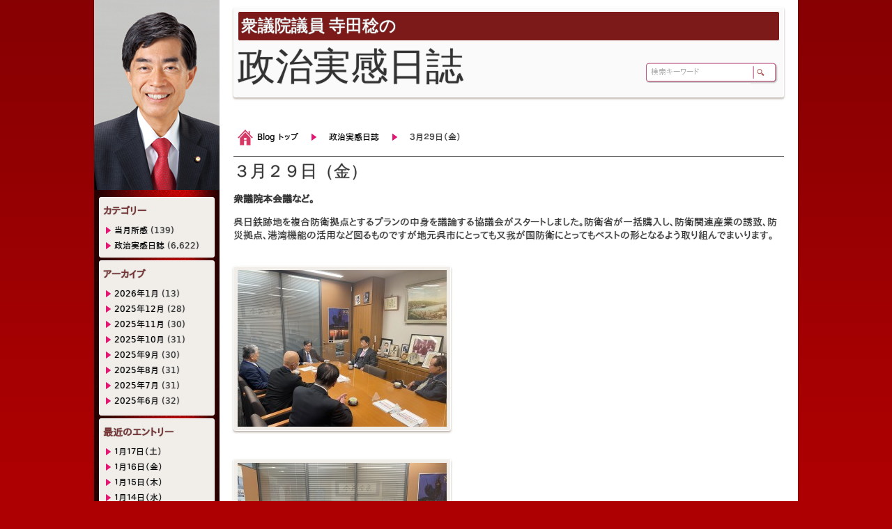

--- FILE ---
content_type: text/html; charset=UTF-8
request_url: https://blog.teradaminoru.com/2024/03/29/21704/
body_size: 60499
content:
<?xml version="1.0" encoding="UTF-8" ?>
<!DOCTYPE html PUBLIC "-//W3C//DTD XHTML 1.0 Strict//EN" "http://www.w3.org/TR/xhtml1/DTD/xhtml1-strict.dtd">
<html xmlns="http://www.w3.org/1999/xhtml" xmlns:fb="http://ogp.me/ns/fb#" xmlns:fb="http://www.facebook.com/2008/fbml" lang="jp" class="webkit safari  win">
<head>

<meta charset="UTF-8">
<meta http-equiv="content-type" content="text/html; charset=utf-8">

<!-- ▼ IE レンダリング指定 ▼ -->
<meta http-equiv="X-UA-Compatible" content="IE=edge, chrome=1">
<meta http-equiv="X-UA-Compatible" content="IE=8 ; IE=9">
<!-- ▲ IE レンダリング指定 ▲ -->

<!-- ▼ 記事概要 ▼ -->
<meta name="description" content="ブログ:blog.teradaminoru.com, 記事:『３月２９日（金）』" />
<meta name="keywords" content="寺田稔,てらだみのる,政治,日誌,ブログ,terada,minoru,politics,diary,blog">
<meta name="classification" content="Japanese,政治,ブログ">
<meta name="rating" content="general">
<meta name="robots" content="index,follow" />
<!-- ▲ 記事概要 ▲ -->

<!-- ▼ 発信者情報と検索設定 ▼ -->
<meta name="robots" content="index,follow">
<meta name="author" content="Terada Minoru">
<meta name="tel" scheme="0823-24-2358">
<meta name="code" scheme="081">
<!-- ▲ 発信者情報と検索設定 ▲ -->

<!-- ▼ for スマートフォン / タブレット ▼ -->
<meta name="viewport" content="width=device-width">
<meta name="format-detection" content="telephone=no">
<!-- ▲ for スマートフォン / タブレット ▲ -->

<!-- ▼ モバイルサイト ▼ -->
<!-- <link rel="alternate" media="handheld" href="https://blog.teradaminoru.com/xmlrpc.php/fp/" /> --><!-- フィーチャーフォンサイト -->
<!-- <link rel="alternate" media="only screen and (max-width: 640px)" href="https://blog.teradaminoru.com/xmlrpc.php/sp/" /> --><!-- スマフォサイト -->
<!-- ▲ モバイルサイト ▲ -->

<!-- ▼ faviocn / Icon ▼ -->
<!-- for iPod Touch 4G, iPhone 4 (Retina size) (PNG 114x114) -->
<link rel="apple-touch-icon" sizes="114x114" href="https://blog.teradaminoru.com/wp-content/themes/teradaminoru/images/favicon114.png">
<!-- for iPad 1 (PNG 72x72)-->
<link rel="apple-touch-icon" sizes="72x72" href="https://blog.teradaminoru.com/wp-content/themes/teradaminoru/images/favicon72.png">
<!-- for iPod Touch 3G, iPhone 3G and Android(PNG 57x57) -->
<link rel="apple-touch-icon" sizes="57x57" href="https://blog.teradaminoru.com/wp-content/themes/teradaminoru/images/favicon57.png">
<!-- for Nokia (PNG 16x16) -->
<link rel="shortcut icon" type="image/png" href="https://blog.teradaminoru.com/wp-content/themes/teradaminoru/images/favicon16.png">
<!-- for Windows (ICO 16x16) -->
<link rel="icon" type="image/png" href="https://blog.teradaminoru.com/wp-content/themes/teradaminoru/images/favicon16.png">
<link rel="shortcut icon" type="image/x-icon" href="https://blog.teradaminoru.com/wp-content/themes/teradaminoru/images/favicon.ico">
<!-- ▲ faviocn / Icon ▲ -->

<!-- ▼ サイト構造 ▼ -->
<link rel="index" title="衆議院議員 寺田稔の政治実感日誌" href="https://blog.teradaminoru.com">
<link rel="appendix" title="衆議院議員 寺田稔の政治実感日誌" href="https://blog.teradaminoru.com/blog/">
<link rel="bookmark" title="リンク" href="https://blog.teradaminoru.com">
<link rel="pingback" href="https://blog.teradaminoru.com/xmlrpc.php">
<!-- ▲ サイト構造 ▲ -->

<!-- ▼ for ページングしているページ ▼ -->
<!-- <link rel="start" title="○○一覧" href="https://blog.teradaminoru.com/newslist/" /> --><!-- 一覧ページ -->
<!-- <link rel="next" title="次の記事のタイトル" href="https://blog.teradaminoru.com/news/nsid20120915_03/" /> --><!-- 次のページ -->
<!-- <link rel="prev" title="前の記事のタイトル" href="https://blog.teradaminoru.com/news/nsid20120915_01/" /> --><!-- 前のページ -->
<!-- ▲ for ページングしているページ ▲ -->

<!-- ▼ for Facebook ▼ -->
<meta property="og:title" content="３月２９日（金） | ">
<meta property="og:type" content="website">
<meta property="og:url" content="https://blog.teradaminoru.com/2024/03/29/21704/">
<meta property="og:description" content="寺田稔のブログ">
<meta property="og:site_name" content="衆議院議員 寺田稔の政治実感日誌">
<meta property="fb:app_id" content="513526858694371">
<meta property="og:image" content="https://blog.teradaminoru.com/wp-content/uploads/2024/03/328cb67d52875be4824df35a60a76ddd-300x225.jpeg">
<!-- ▲ for Facebook ▲ -->

<!--[if lt IE 9]>
<script src="https://blog.teradaminoru.com/wp-content/themes/teradaminoru/js/html5.js" type="text/javascript"></script>
<script src="https://blog.teradaminoru.com/wp-content/themes/teradaminoru/js/css3-mediaqueries.js" type="text/javascript"></script>
<![endif]-->

<!-- ▼ スタイルシート ▼ -->
<link href="https://blog.teradaminoru.com/wp-content/themes/teradaminoru/style.css" rel="stylesheet" type="text/css" charset="utf-8" />
<link href="https://blog.teradaminoru.com/wp-content/themes/teradaminoru/css/base.css" rel="stylesheet" type="text/css" charset="utf-8" />
<link href="https://blog.teradaminoru.com/wp-content/themes/teradaminoru/css/layout.css" rel="stylesheet" type="text/css" charset="utf-8" />
<link href="https://blog.teradaminoru.com/wp-content/themes/teradaminoru/css/sidebar.css" rel="stylesheet" type="text/css" charset="utf-8" />
<link href="https://blog.teradaminoru.com/wp-content/themes/teradaminoru/css/mailform.css" rel="stylesheet" type="text/css" charset="utf-8" />
<link href="https://blog.teradaminoru.com/wp-content/themes/teradaminoru/css/table.css" rel="stylesheet" type="text/css" charset="utf-8" />
<!-- ▲ スタイルシート ▲ -->

<!-- ▼ for Clearbox 3 ▼ -->
<script type="text/javascript">var CB_ScriptDir="https://blog.teradaminoru.com/wp-content/themes/teradaminoru/js/clearbox";</script>
<!-- ▲ for Clearbox 3 ▲ -->

<meta name='robots' content='max-image-preview:large' />
<link rel="alternate" type="application/rss+xml" title="政治実感日誌 &raquo; フィード" href="https://blog.teradaminoru.com/feed/" />
<link rel="alternate" type="application/rss+xml" title="政治実感日誌 &raquo; コメントフィード" href="https://blog.teradaminoru.com/comments/feed/" />
<link rel="alternate" type="application/rss+xml" title="政治実感日誌 &raquo; ３月２９日（金） のコメントのフィード" href="https://blog.teradaminoru.com/2024/03/29/21704/feed/" />
<script type="text/javascript">
/* <![CDATA[ */
window._wpemojiSettings = {"baseUrl":"https:\/\/s.w.org\/images\/core\/emoji\/15.0.3\/72x72\/","ext":".png","svgUrl":"https:\/\/s.w.org\/images\/core\/emoji\/15.0.3\/svg\/","svgExt":".svg","source":{"concatemoji":"https:\/\/blog.teradaminoru.com\/wp-includes\/js\/wp-emoji-release.min.js?ver=6.6.4"}};
/*! This file is auto-generated */
!function(i,n){var o,s,e;function c(e){try{var t={supportTests:e,timestamp:(new Date).valueOf()};sessionStorage.setItem(o,JSON.stringify(t))}catch(e){}}function p(e,t,n){e.clearRect(0,0,e.canvas.width,e.canvas.height),e.fillText(t,0,0);var t=new Uint32Array(e.getImageData(0,0,e.canvas.width,e.canvas.height).data),r=(e.clearRect(0,0,e.canvas.width,e.canvas.height),e.fillText(n,0,0),new Uint32Array(e.getImageData(0,0,e.canvas.width,e.canvas.height).data));return t.every(function(e,t){return e===r[t]})}function u(e,t,n){switch(t){case"flag":return n(e,"\ud83c\udff3\ufe0f\u200d\u26a7\ufe0f","\ud83c\udff3\ufe0f\u200b\u26a7\ufe0f")?!1:!n(e,"\ud83c\uddfa\ud83c\uddf3","\ud83c\uddfa\u200b\ud83c\uddf3")&&!n(e,"\ud83c\udff4\udb40\udc67\udb40\udc62\udb40\udc65\udb40\udc6e\udb40\udc67\udb40\udc7f","\ud83c\udff4\u200b\udb40\udc67\u200b\udb40\udc62\u200b\udb40\udc65\u200b\udb40\udc6e\u200b\udb40\udc67\u200b\udb40\udc7f");case"emoji":return!n(e,"\ud83d\udc26\u200d\u2b1b","\ud83d\udc26\u200b\u2b1b")}return!1}function f(e,t,n){var r="undefined"!=typeof WorkerGlobalScope&&self instanceof WorkerGlobalScope?new OffscreenCanvas(300,150):i.createElement("canvas"),a=r.getContext("2d",{willReadFrequently:!0}),o=(a.textBaseline="top",a.font="600 32px Arial",{});return e.forEach(function(e){o[e]=t(a,e,n)}),o}function t(e){var t=i.createElement("script");t.src=e,t.defer=!0,i.head.appendChild(t)}"undefined"!=typeof Promise&&(o="wpEmojiSettingsSupports",s=["flag","emoji"],n.supports={everything:!0,everythingExceptFlag:!0},e=new Promise(function(e){i.addEventListener("DOMContentLoaded",e,{once:!0})}),new Promise(function(t){var n=function(){try{var e=JSON.parse(sessionStorage.getItem(o));if("object"==typeof e&&"number"==typeof e.timestamp&&(new Date).valueOf()<e.timestamp+604800&&"object"==typeof e.supportTests)return e.supportTests}catch(e){}return null}();if(!n){if("undefined"!=typeof Worker&&"undefined"!=typeof OffscreenCanvas&&"undefined"!=typeof URL&&URL.createObjectURL&&"undefined"!=typeof Blob)try{var e="postMessage("+f.toString()+"("+[JSON.stringify(s),u.toString(),p.toString()].join(",")+"));",r=new Blob([e],{type:"text/javascript"}),a=new Worker(URL.createObjectURL(r),{name:"wpTestEmojiSupports"});return void(a.onmessage=function(e){c(n=e.data),a.terminate(),t(n)})}catch(e){}c(n=f(s,u,p))}t(n)}).then(function(e){for(var t in e)n.supports[t]=e[t],n.supports.everything=n.supports.everything&&n.supports[t],"flag"!==t&&(n.supports.everythingExceptFlag=n.supports.everythingExceptFlag&&n.supports[t]);n.supports.everythingExceptFlag=n.supports.everythingExceptFlag&&!n.supports.flag,n.DOMReady=!1,n.readyCallback=function(){n.DOMReady=!0}}).then(function(){return e}).then(function(){var e;n.supports.everything||(n.readyCallback(),(e=n.source||{}).concatemoji?t(e.concatemoji):e.wpemoji&&e.twemoji&&(t(e.twemoji),t(e.wpemoji)))}))}((window,document),window._wpemojiSettings);
/* ]]> */
</script>
	<style type="text/css">
	.wp-pagenavi{float:left !important; }
	</style>
  <style id='wp-emoji-styles-inline-css' type='text/css'>

	img.wp-smiley, img.emoji {
		display: inline !important;
		border: none !important;
		box-shadow: none !important;
		height: 1em !important;
		width: 1em !important;
		margin: 0 0.07em !important;
		vertical-align: -0.1em !important;
		background: none !important;
		padding: 0 !important;
	}
</style>
<link rel='stylesheet' id='wp-block-library-css' href='https://blog.teradaminoru.com/wp-includes/css/dist/block-library/style.min.css?ver=6.6.4' type='text/css' media='all' />
<style id='classic-theme-styles-inline-css' type='text/css'>
/*! This file is auto-generated */
.wp-block-button__link{color:#fff;background-color:#32373c;border-radius:9999px;box-shadow:none;text-decoration:none;padding:calc(.667em + 2px) calc(1.333em + 2px);font-size:1.125em}.wp-block-file__button{background:#32373c;color:#fff;text-decoration:none}
</style>
<style id='global-styles-inline-css' type='text/css'>
:root{--wp--preset--aspect-ratio--square: 1;--wp--preset--aspect-ratio--4-3: 4/3;--wp--preset--aspect-ratio--3-4: 3/4;--wp--preset--aspect-ratio--3-2: 3/2;--wp--preset--aspect-ratio--2-3: 2/3;--wp--preset--aspect-ratio--16-9: 16/9;--wp--preset--aspect-ratio--9-16: 9/16;--wp--preset--color--black: #000000;--wp--preset--color--cyan-bluish-gray: #abb8c3;--wp--preset--color--white: #ffffff;--wp--preset--color--pale-pink: #f78da7;--wp--preset--color--vivid-red: #cf2e2e;--wp--preset--color--luminous-vivid-orange: #ff6900;--wp--preset--color--luminous-vivid-amber: #fcb900;--wp--preset--color--light-green-cyan: #7bdcb5;--wp--preset--color--vivid-green-cyan: #00d084;--wp--preset--color--pale-cyan-blue: #8ed1fc;--wp--preset--color--vivid-cyan-blue: #0693e3;--wp--preset--color--vivid-purple: #9b51e0;--wp--preset--gradient--vivid-cyan-blue-to-vivid-purple: linear-gradient(135deg,rgba(6,147,227,1) 0%,rgb(155,81,224) 100%);--wp--preset--gradient--light-green-cyan-to-vivid-green-cyan: linear-gradient(135deg,rgb(122,220,180) 0%,rgb(0,208,130) 100%);--wp--preset--gradient--luminous-vivid-amber-to-luminous-vivid-orange: linear-gradient(135deg,rgba(252,185,0,1) 0%,rgba(255,105,0,1) 100%);--wp--preset--gradient--luminous-vivid-orange-to-vivid-red: linear-gradient(135deg,rgba(255,105,0,1) 0%,rgb(207,46,46) 100%);--wp--preset--gradient--very-light-gray-to-cyan-bluish-gray: linear-gradient(135deg,rgb(238,238,238) 0%,rgb(169,184,195) 100%);--wp--preset--gradient--cool-to-warm-spectrum: linear-gradient(135deg,rgb(74,234,220) 0%,rgb(151,120,209) 20%,rgb(207,42,186) 40%,rgb(238,44,130) 60%,rgb(251,105,98) 80%,rgb(254,248,76) 100%);--wp--preset--gradient--blush-light-purple: linear-gradient(135deg,rgb(255,206,236) 0%,rgb(152,150,240) 100%);--wp--preset--gradient--blush-bordeaux: linear-gradient(135deg,rgb(254,205,165) 0%,rgb(254,45,45) 50%,rgb(107,0,62) 100%);--wp--preset--gradient--luminous-dusk: linear-gradient(135deg,rgb(255,203,112) 0%,rgb(199,81,192) 50%,rgb(65,88,208) 100%);--wp--preset--gradient--pale-ocean: linear-gradient(135deg,rgb(255,245,203) 0%,rgb(182,227,212) 50%,rgb(51,167,181) 100%);--wp--preset--gradient--electric-grass: linear-gradient(135deg,rgb(202,248,128) 0%,rgb(113,206,126) 100%);--wp--preset--gradient--midnight: linear-gradient(135deg,rgb(2,3,129) 0%,rgb(40,116,252) 100%);--wp--preset--font-size--small: 13px;--wp--preset--font-size--medium: 20px;--wp--preset--font-size--large: 36px;--wp--preset--font-size--x-large: 42px;--wp--preset--spacing--20: 0.44rem;--wp--preset--spacing--30: 0.67rem;--wp--preset--spacing--40: 1rem;--wp--preset--spacing--50: 1.5rem;--wp--preset--spacing--60: 2.25rem;--wp--preset--spacing--70: 3.38rem;--wp--preset--spacing--80: 5.06rem;--wp--preset--shadow--natural: 6px 6px 9px rgba(0, 0, 0, 0.2);--wp--preset--shadow--deep: 12px 12px 50px rgba(0, 0, 0, 0.4);--wp--preset--shadow--sharp: 6px 6px 0px rgba(0, 0, 0, 0.2);--wp--preset--shadow--outlined: 6px 6px 0px -3px rgba(255, 255, 255, 1), 6px 6px rgba(0, 0, 0, 1);--wp--preset--shadow--crisp: 6px 6px 0px rgba(0, 0, 0, 1);}:where(.is-layout-flex){gap: 0.5em;}:where(.is-layout-grid){gap: 0.5em;}body .is-layout-flex{display: flex;}.is-layout-flex{flex-wrap: wrap;align-items: center;}.is-layout-flex > :is(*, div){margin: 0;}body .is-layout-grid{display: grid;}.is-layout-grid > :is(*, div){margin: 0;}:where(.wp-block-columns.is-layout-flex){gap: 2em;}:where(.wp-block-columns.is-layout-grid){gap: 2em;}:where(.wp-block-post-template.is-layout-flex){gap: 1.25em;}:where(.wp-block-post-template.is-layout-grid){gap: 1.25em;}.has-black-color{color: var(--wp--preset--color--black) !important;}.has-cyan-bluish-gray-color{color: var(--wp--preset--color--cyan-bluish-gray) !important;}.has-white-color{color: var(--wp--preset--color--white) !important;}.has-pale-pink-color{color: var(--wp--preset--color--pale-pink) !important;}.has-vivid-red-color{color: var(--wp--preset--color--vivid-red) !important;}.has-luminous-vivid-orange-color{color: var(--wp--preset--color--luminous-vivid-orange) !important;}.has-luminous-vivid-amber-color{color: var(--wp--preset--color--luminous-vivid-amber) !important;}.has-light-green-cyan-color{color: var(--wp--preset--color--light-green-cyan) !important;}.has-vivid-green-cyan-color{color: var(--wp--preset--color--vivid-green-cyan) !important;}.has-pale-cyan-blue-color{color: var(--wp--preset--color--pale-cyan-blue) !important;}.has-vivid-cyan-blue-color{color: var(--wp--preset--color--vivid-cyan-blue) !important;}.has-vivid-purple-color{color: var(--wp--preset--color--vivid-purple) !important;}.has-black-background-color{background-color: var(--wp--preset--color--black) !important;}.has-cyan-bluish-gray-background-color{background-color: var(--wp--preset--color--cyan-bluish-gray) !important;}.has-white-background-color{background-color: var(--wp--preset--color--white) !important;}.has-pale-pink-background-color{background-color: var(--wp--preset--color--pale-pink) !important;}.has-vivid-red-background-color{background-color: var(--wp--preset--color--vivid-red) !important;}.has-luminous-vivid-orange-background-color{background-color: var(--wp--preset--color--luminous-vivid-orange) !important;}.has-luminous-vivid-amber-background-color{background-color: var(--wp--preset--color--luminous-vivid-amber) !important;}.has-light-green-cyan-background-color{background-color: var(--wp--preset--color--light-green-cyan) !important;}.has-vivid-green-cyan-background-color{background-color: var(--wp--preset--color--vivid-green-cyan) !important;}.has-pale-cyan-blue-background-color{background-color: var(--wp--preset--color--pale-cyan-blue) !important;}.has-vivid-cyan-blue-background-color{background-color: var(--wp--preset--color--vivid-cyan-blue) !important;}.has-vivid-purple-background-color{background-color: var(--wp--preset--color--vivid-purple) !important;}.has-black-border-color{border-color: var(--wp--preset--color--black) !important;}.has-cyan-bluish-gray-border-color{border-color: var(--wp--preset--color--cyan-bluish-gray) !important;}.has-white-border-color{border-color: var(--wp--preset--color--white) !important;}.has-pale-pink-border-color{border-color: var(--wp--preset--color--pale-pink) !important;}.has-vivid-red-border-color{border-color: var(--wp--preset--color--vivid-red) !important;}.has-luminous-vivid-orange-border-color{border-color: var(--wp--preset--color--luminous-vivid-orange) !important;}.has-luminous-vivid-amber-border-color{border-color: var(--wp--preset--color--luminous-vivid-amber) !important;}.has-light-green-cyan-border-color{border-color: var(--wp--preset--color--light-green-cyan) !important;}.has-vivid-green-cyan-border-color{border-color: var(--wp--preset--color--vivid-green-cyan) !important;}.has-pale-cyan-blue-border-color{border-color: var(--wp--preset--color--pale-cyan-blue) !important;}.has-vivid-cyan-blue-border-color{border-color: var(--wp--preset--color--vivid-cyan-blue) !important;}.has-vivid-purple-border-color{border-color: var(--wp--preset--color--vivid-purple) !important;}.has-vivid-cyan-blue-to-vivid-purple-gradient-background{background: var(--wp--preset--gradient--vivid-cyan-blue-to-vivid-purple) !important;}.has-light-green-cyan-to-vivid-green-cyan-gradient-background{background: var(--wp--preset--gradient--light-green-cyan-to-vivid-green-cyan) !important;}.has-luminous-vivid-amber-to-luminous-vivid-orange-gradient-background{background: var(--wp--preset--gradient--luminous-vivid-amber-to-luminous-vivid-orange) !important;}.has-luminous-vivid-orange-to-vivid-red-gradient-background{background: var(--wp--preset--gradient--luminous-vivid-orange-to-vivid-red) !important;}.has-very-light-gray-to-cyan-bluish-gray-gradient-background{background: var(--wp--preset--gradient--very-light-gray-to-cyan-bluish-gray) !important;}.has-cool-to-warm-spectrum-gradient-background{background: var(--wp--preset--gradient--cool-to-warm-spectrum) !important;}.has-blush-light-purple-gradient-background{background: var(--wp--preset--gradient--blush-light-purple) !important;}.has-blush-bordeaux-gradient-background{background: var(--wp--preset--gradient--blush-bordeaux) !important;}.has-luminous-dusk-gradient-background{background: var(--wp--preset--gradient--luminous-dusk) !important;}.has-pale-ocean-gradient-background{background: var(--wp--preset--gradient--pale-ocean) !important;}.has-electric-grass-gradient-background{background: var(--wp--preset--gradient--electric-grass) !important;}.has-midnight-gradient-background{background: var(--wp--preset--gradient--midnight) !important;}.has-small-font-size{font-size: var(--wp--preset--font-size--small) !important;}.has-medium-font-size{font-size: var(--wp--preset--font-size--medium) !important;}.has-large-font-size{font-size: var(--wp--preset--font-size--large) !important;}.has-x-large-font-size{font-size: var(--wp--preset--font-size--x-large) !important;}
:where(.wp-block-post-template.is-layout-flex){gap: 1.25em;}:where(.wp-block-post-template.is-layout-grid){gap: 1.25em;}
:where(.wp-block-columns.is-layout-flex){gap: 2em;}:where(.wp-block-columns.is-layout-grid){gap: 2em;}
:root :where(.wp-block-pullquote){font-size: 1.5em;line-height: 1.6;}
</style>
<link rel='stylesheet' id='wp-pagenavi-style-css' href='https://blog.teradaminoru.com/wp-content/plugins/wp-pagenavi-style/css/css3_black.css?ver=1.0' type='text/css' media='all' />
<script type="text/javascript" src="https://blog.teradaminoru.com/wp-includes/js/jquery/jquery.min.js?ver=3.7.1" id="jquery-core-js"></script>
<script type="text/javascript" src="https://blog.teradaminoru.com/wp-includes/js/jquery/jquery-migrate.min.js?ver=3.4.1" id="jquery-migrate-js"></script>
<script type="text/javascript" src="https://blog.teradaminoru.com/wp-content/themes/teradaminoru/js/inputautoresize.js?ver=6.6.4" id="inputautoresize-js"></script>
<script type="text/javascript" src="https://blog.teradaminoru.com/wp-content/themes/teradaminoru/js/totop.js?ver=6.6.4" id="totop-js"></script>
<script type="text/javascript" src="https://blog.teradaminoru.com/wp-content/themes/teradaminoru/js/jquery.lettering-0.6.1.min.js?ver=6.6.4" id="lettering-js"></script>
<script type="text/javascript" src="https://blog.teradaminoru.com/wp-content/themes/teradaminoru/js/jquery.lettering.animate.js?ver=6.6.4" id="lettering-animate-js"></script>
<script type="text/javascript" src="https://blog.teradaminoru.com/wp-content/themes/teradaminoru/js/jquery.lettering.animate.compressed.js?ver=6.6.4" id="lettering-animate-compressed-js"></script>
<script type="text/javascript" src="https://blog.teradaminoru.com/wp-content/themes/teradaminoru/js/targetblank.js?ver=6.6.4" id="targetblank-js"></script>
<script type="text/javascript" src="https://blog.teradaminoru.com/wp-content/themes/teradaminoru/js/jquery.easing.1.3.js?ver=6.6.4" id="easing-js"></script>
<script type="text/javascript" src="https://blog.teradaminoru.com/wp-content/themes/teradaminoru/js/clearbox.js?ver=6.6.4" id="clearbox-js"></script>
<link rel="https://api.w.org/" href="https://blog.teradaminoru.com/wp-json/" /><link rel="alternate" title="JSON" type="application/json" href="https://blog.teradaminoru.com/wp-json/wp/v2/posts/21704" /><link rel="EditURI" type="application/rsd+xml" title="RSD" href="https://blog.teradaminoru.com/xmlrpc.php?rsd" />
<link rel="canonical" href="https://blog.teradaminoru.com/2024/03/29/21704/" />
<link rel='shortlink' href='https://blog.teradaminoru.com/?p=21704' />
<link rel="alternate" title="oEmbed (JSON)" type="application/json+oembed" href="https://blog.teradaminoru.com/wp-json/oembed/1.0/embed?url=https%3A%2F%2Fblog.teradaminoru.com%2F2024%2F03%2F29%2F21704%2F" />
<link rel="alternate" title="oEmbed (XML)" type="text/xml+oembed" href="https://blog.teradaminoru.com/wp-json/oembed/1.0/embed?url=https%3A%2F%2Fblog.teradaminoru.com%2F2024%2F03%2F29%2F21704%2F&#038;format=xml" />
<script type="text/javascript">
	window._se_plugin_version = '8.1.9';
</script>
	<style type="text/css">
	 .wp-pagenavi
	{
		font-size:12px !important;
	}
	</style>
	
<!-- ▼ スクリプト(IE6 透明 PNG 表示用) ▼ -->
<!--[if IE 6]>
<script src="https://blog.teradaminoru.com/wp-content/themes/teradaminoru/js/DD_belatedPNG_0.0.8a-min.js" type="text/javascript" charset="utf-8"></script>
<script>
DD_belatedPNG.fix('.alphapng', '.cat-item', '.nivo-prevNav', '.nivo-nextNav', '.previouspostslink', '.nextpostslink', '.marker');
</script>
<![endif]-->
<!-- ▲ スクリプト(IE6 透明 PNG 表示用) ▲ -->

<!-- ▼ Tracking Code for Google Analytics (Web サイトアクセス解析用) ▼ -->
<script type="text/javascript">
/*
  var _gaq = _gaq || [];
  _gaq.push(['_setAccount', 'UA-36327308-1']);
  _gaq.push(['_trackPageview']);

  (function() {
    var ga = document.createElement('script'); ga.type = 'text/javascript'; ga.async = true;
    ga.src = ('https:' == document.location.protocol ? 'https://ssl' : 'http://www') + '.google-analytics.com/ga.js';
    var s = document.getElementsByTagName('script')[0]; s.parentNode.insertBefore(ga, s);
  })();
*/
</script>
<!-- ▲ Tracking Code for Google Analytics (Web サイトアクセス解析用) ▲ -->

<title>ブログ -  『３月２９日（金）』 | 衆議院議員 寺田稔の政治実感日誌</title>
</head>

<body>
<!-- ▼ for Facebook ▼ -->
<div id="fb-root"></div>
<script>(function(d, s, id) {
  var js, fjs = d.getElementsByTagName(s)[0];
  if (d.getElementById(id)) return;
  js = d.createElement(s); js.id = id;
  js.src = "//connect.facebook.net/ja_JP/all.js#xfbml=1&appId=513526858694371";
  fjs.parentNode.insertBefore(js, fjs);
}(document, 'script', 'facebook-jssdk'));</script>
<!-- ▲ for Facebook ▲ -->

	<div class="container clearfix">
		<div class="siteContent clearfix">
			<div class="showcase" style="margin-bottom:40px;">
				<div class="box_black2 mincho" style="margin-bottom:0px;font-size:24px;">衆議院議員 寺田稔の</div>
				<div class="mincho" style="font-size:54px;">政治実感日誌</div>
			</div>
			<div id="search-box">
				<!-- ▼ 検索ボックス ▼ -->
				<form method="get" action="https://blog.teradaminoru.com">
					<div class="search-box-button alphapng"><input class="alphapng" type="image" name="submit" src="https://blog.teradaminoru.com/wp-content/themes/teradaminoru/images/searchbutton02.png" alt="検索" value="検索" style="margin:0px; padding:0px;"></div>
					<div class="search-box-text alphapng"><input class="searchbox" name="s" type="text" value="検索キーワード" style="color: rgb(170, 170, 170); width: 140px;"></div>
				</form>
				<!-- ▲ 検索ボックス ▲ -->
			</div>
	<!-- ▼ パンくずリスト ▼ -->
	<div id="bread-crumbs">
		<div class="alphapng center1010 clearfix">
	<ul>
<li class="link_home alphapng"><a href="https://blog.teradaminoru.com">Blog トップ</a></li>
<li class="link_right alphapng"><a href="https://blog.teradaminoru.com/category/political_diary/">政治実感日誌</a></li>
<li class="link_right alphapng">３月２９日（金）</li>
</ul>
		</div>
	</div>
	<!-- ▲ パンくずリスト ▲ -->
						<div class="fullContent">
				<div class="title_jp mincho">３月２９日（金）</div>
				<div class="blog_entry_single alphapng clearfix">
					
<p><strong>衆議院本会議など。</strong></p>
<p>呉日鉄跡地を複合防衛拠点とするプランの中身を議論する協議会がスタートしました。防衛省が一括購入し、防衛関連産業の誘致、防災拠点、港湾機能の活用など図るものですが地元呉市にとっても又我が国防衛にとってもベストの形となるよう取り組んでまいります。</p>
<p><a href="https://blog.teradaminoru.com/wp-content/uploads/2024/03/328cb67d52875be4824df35a60a76ddd.jpeg" title="３月２９日（金） - [1/2]" rel="clearbox[Gallery=３月２９日（金）]"><img fetchpriority="high" decoding="async" class="alignnone size-medium wp-image-21705" src="https://blog.teradaminoru.com/wp-content/uploads/2024/03/328cb67d52875be4824df35a60a76ddd-300x225.jpeg" alt="３月２９日（金） - [1/2]" width="300" height="225" title="３月２９日（金） - [1/2]" srcset="https://blog.teradaminoru.com/wp-content/uploads/2024/03/328cb67d52875be4824df35a60a76ddd-300x225.jpeg 300w, https://blog.teradaminoru.com/wp-content/uploads/2024/03/328cb67d52875be4824df35a60a76ddd-1024x768.jpeg 1024w, https://blog.teradaminoru.com/wp-content/uploads/2024/03/328cb67d52875be4824df35a60a76ddd.jpeg 1280w" sizes="(max-width: 300px) 100vw, 300px" /></a> <a href="https://blog.teradaminoru.com/wp-content/uploads/2024/03/c74ce909262138cc77f25be1333019d4.jpeg" title="３月２９日（金） - [2/2]" rel="clearbox[Gallery=３月２９日（金）]"><img decoding="async" class="alignnone size-medium wp-image-21706" src="https://blog.teradaminoru.com/wp-content/uploads/2024/03/c74ce909262138cc77f25be1333019d4-300x225.jpeg" alt="３月２９日（金） - [2/2]" width="300" height="225" title="３月２９日（金） - [2/2]" srcset="https://blog.teradaminoru.com/wp-content/uploads/2024/03/c74ce909262138cc77f25be1333019d4-300x225.jpeg 300w, https://blog.teradaminoru.com/wp-content/uploads/2024/03/c74ce909262138cc77f25be1333019d4-1024x768.jpeg 1024w, https://blog.teradaminoru.com/wp-content/uploads/2024/03/c74ce909262138cc77f25be1333019d4.jpeg 1280w" sizes="(max-width: 300px) 100vw, 300px" /></a></p>
				</div>
				<div class="blog_meta alphapng clearfix">
					<ul>
<li class="ei_user alphapng"><a href="https://blog.teradaminoru.com/author/tmadmin/" title="衆議院議員 寺田稔 の投稿を全て表示">衆議院議員 寺田稔</a></li>
<li class="ei_time alphapng"><a href="https://blog.teradaminoru.com/2024/" title="2024年 の投稿を全て表示">2024年</a><a href="https://blog.teradaminoru.com/2024/03/" title="2024年03月 の投稿を全て表示">03月</a><a href="https://blog.teradaminoru.com/2024/03/29/" title="2024年03月29日 の投稿を全て表示">29日</a></li>
<li class="ei_cate alphapng"><a href="https://blog.teradaminoru.com/category/political_diary/" rel="category tag">政治実感日誌</a></li>
					</ul>
				</div>
			</div>

			<div class="tools clearfix" style="z-index:101;">
				<div class="social">
					<div class="tweet-button">
						<a href="https://twitter.com/share" class="twitter-share-button" data-lang="ja">ツイート</a>
						<script>!function(d,s,id){var js,fjs=d.getElementsByTagName(s)[0];if(!d.getElementById(id)){js=d.createElement(s);js.id=id;js.src="//platform.twitter.com/widgets.js";fjs.parentNode.insertBefore(js,fjs);}}(document,"script","twitter-wjs");</script>
					</div>
					<div class="facebook-like">
						<div class="fb-like" data-href="https://blog.teradaminoru.com/2024/03/29/21704/" data-send="false" data-layout="button_count" data-width="110" data-show-faces="false"></div>
					</div>
					<!--
					<div class="gogle-plusone">
						<div class="g-plusone" data-size="medium" data-href="https://blog.teradaminoru.com/2024/03/29/21704/"></div>
					</diV>
					-->
				</div>
			</div>

			<div class="article_entry_info alphapng clearfix">
				<!-- ▼ page ナビ ▼ -->
				<ul class="pagenavi">
					<li class="frgotop alphapng toTop"><a title="このページの先頭へ" href="#page">このページの先頭へ</a></li>
				</ul>
				<!-- ▲ page ナビ ▲ -->

				<!-- ▼ page ナビ ▼ -->
				<ul class="pagenavi">
									<li class="flgoleft alphapng"><a href="https://blog.teradaminoru.com/2024/03/28/21701/" rel="prev">３月２８日（木）</a></li>
													<li class="frgoright alphapng"><a href="https://blog.teradaminoru.com/2024/03/30/21708/" rel="next">３月３０日（土）</a></li>
								</ul>
				<!-- ▲ page ナビ ▲ -->
			</div>

					</div>

<!-- ▼ サイドバーブロック ▼ -->
<div id="sidebarContents" class="clearfix">
	<!-- ▼ サイトID ▼ -->
	<h3 id="sidebar_header01" style="margin-bottom:10px;"><a href="https://blog.teradaminoru.com/"><img src="https://blog.teradaminoru.com/wp-content/themes/teradaminoru/images/sidebar_header01.jpg" alt="site id" /></a></h3>
	<!-- ▲ サイトID ▲ -->
	<!-- ▼ ブログカテゴリー ▼ -->
	<div class="blog_menu alphapng">
		<h2 class="blog_menu_head alphapng">カテゴリー</h2>
		<div class="blog_menu_body alphapng">
			<div class="blog_menu_list01" style="height: auto; max-height: 180px; overflow: auto;">
				<ul class="blog_menu_list clearfix">
						<li class="cat-item cat-item-2"><a href="https://blog.teradaminoru.com/category/monthly_impression/">当月所感</a> (139)
</li>
	<li class="cat-item cat-item-1"><a href="https://blog.teradaminoru.com/category/political_diary/">政治実感日誌</a> (6,622)
</li>
				</ul>
			</div>
		</div>
	</div>
	<!-- ▲ ブログカテゴリー ▲ -->
	<!-- ▼ ブログアーカイブ ▼ -->
	<div class="blog_menu alphapng">
		<h2 class="blog_menu_head alphapng">アーカイブ</h2>
		<div class="blog_menu_body alphapng">
			<div class="blog_menu_list01" style="height: auto; max-height: 180px; overflow: auto;">
				<ul class="blog_menu_list clearfix">
						<li class="alphapng"><a href='https://blog.teradaminoru.com/2026/01/'>2026年1月</a>&nbsp;(13)</li>
	<li class="alphapng"><a href='https://blog.teradaminoru.com/2025/12/'>2025年12月</a>&nbsp;(28)</li>
	<li class="alphapng"><a href='https://blog.teradaminoru.com/2025/11/'>2025年11月</a>&nbsp;(30)</li>
	<li class="alphapng"><a href='https://blog.teradaminoru.com/2025/10/'>2025年10月</a>&nbsp;(31)</li>
	<li class="alphapng"><a href='https://blog.teradaminoru.com/2025/09/'>2025年9月</a>&nbsp;(30)</li>
	<li class="alphapng"><a href='https://blog.teradaminoru.com/2025/08/'>2025年8月</a>&nbsp;(31)</li>
	<li class="alphapng"><a href='https://blog.teradaminoru.com/2025/07/'>2025年7月</a>&nbsp;(31)</li>
	<li class="alphapng"><a href='https://blog.teradaminoru.com/2025/06/'>2025年6月</a>&nbsp;(32)</li>
	<li class="alphapng"><a href='https://blog.teradaminoru.com/2025/05/'>2025年5月</a>&nbsp;(25)</li>
	<li class="alphapng"><a href='https://blog.teradaminoru.com/2025/04/'>2025年4月</a>&nbsp;(28)</li>
	<li class="alphapng"><a href='https://blog.teradaminoru.com/2025/03/'>2025年3月</a>&nbsp;(31)</li>
	<li class="alphapng"><a href='https://blog.teradaminoru.com/2025/02/'>2025年2月</a>&nbsp;(28)</li>
	<li class="alphapng"><a href='https://blog.teradaminoru.com/2025/01/'>2025年1月</a>&nbsp;(26)</li>
	<li class="alphapng"><a href='https://blog.teradaminoru.com/2024/12/'>2024年12月</a>&nbsp;(27)</li>
	<li class="alphapng"><a href='https://blog.teradaminoru.com/2024/11/'>2024年11月</a>&nbsp;(30)</li>
	<li class="alphapng"><a href='https://blog.teradaminoru.com/2024/10/'>2024年10月</a>&nbsp;(30)</li>
	<li class="alphapng"><a href='https://blog.teradaminoru.com/2024/09/'>2024年9月</a>&nbsp;(30)</li>
	<li class="alphapng"><a href='https://blog.teradaminoru.com/2024/08/'>2024年8月</a>&nbsp;(27)</li>
	<li class="alphapng"><a href='https://blog.teradaminoru.com/2024/07/'>2024年7月</a>&nbsp;(31)</li>
	<li class="alphapng"><a href='https://blog.teradaminoru.com/2024/06/'>2024年6月</a>&nbsp;(30)</li>
	<li class="alphapng"><a href='https://blog.teradaminoru.com/2024/05/'>2024年5月</a>&nbsp;(25)</li>
	<li class="alphapng"><a href='https://blog.teradaminoru.com/2024/04/'>2024年4月</a>&nbsp;(29)</li>
	<li class="alphapng"><a href='https://blog.teradaminoru.com/2024/03/'>2024年3月</a>&nbsp;(31)</li>
	<li class="alphapng"><a href='https://blog.teradaminoru.com/2024/02/'>2024年2月</a>&nbsp;(29)</li>
	<li class="alphapng"><a href='https://blog.teradaminoru.com/2024/01/'>2024年1月</a>&nbsp;(28)</li>
	<li class="alphapng"><a href='https://blog.teradaminoru.com/2023/12/'>2023年12月</a>&nbsp;(28)</li>
	<li class="alphapng"><a href='https://blog.teradaminoru.com/2023/11/'>2023年11月</a>&nbsp;(30)</li>
	<li class="alphapng"><a href='https://blog.teradaminoru.com/2023/10/'>2023年10月</a>&nbsp;(31)</li>
	<li class="alphapng"><a href='https://blog.teradaminoru.com/2023/09/'>2023年9月</a>&nbsp;(30)</li>
	<li class="alphapng"><a href='https://blog.teradaminoru.com/2023/08/'>2023年8月</a>&nbsp;(26)</li>
	<li class="alphapng"><a href='https://blog.teradaminoru.com/2023/07/'>2023年7月</a>&nbsp;(31)</li>
	<li class="alphapng"><a href='https://blog.teradaminoru.com/2023/06/'>2023年6月</a>&nbsp;(30)</li>
	<li class="alphapng"><a href='https://blog.teradaminoru.com/2023/05/'>2023年5月</a>&nbsp;(24)</li>
	<li class="alphapng"><a href='https://blog.teradaminoru.com/2023/04/'>2023年4月</a>&nbsp;(29)</li>
	<li class="alphapng"><a href='https://blog.teradaminoru.com/2023/03/'>2023年3月</a>&nbsp;(31)</li>
	<li class="alphapng"><a href='https://blog.teradaminoru.com/2023/02/'>2023年2月</a>&nbsp;(28)</li>
	<li class="alphapng"><a href='https://blog.teradaminoru.com/2023/01/'>2023年1月</a>&nbsp;(28)</li>
	<li class="alphapng"><a href='https://blog.teradaminoru.com/2022/12/'>2022年12月</a>&nbsp;(28)</li>
	<li class="alphapng"><a href='https://blog.teradaminoru.com/2022/11/'>2022年11月</a>&nbsp;(30)</li>
	<li class="alphapng"><a href='https://blog.teradaminoru.com/2022/10/'>2022年10月</a>&nbsp;(26)</li>
	<li class="alphapng"><a href='https://blog.teradaminoru.com/2022/09/'>2022年9月</a>&nbsp;(26)</li>
	<li class="alphapng"><a href='https://blog.teradaminoru.com/2022/08/'>2022年8月</a>&nbsp;(25)</li>
	<li class="alphapng"><a href='https://blog.teradaminoru.com/2022/07/'>2022年7月</a>&nbsp;(30)</li>
	<li class="alphapng"><a href='https://blog.teradaminoru.com/2022/06/'>2022年6月</a>&nbsp;(31)</li>
	<li class="alphapng"><a href='https://blog.teradaminoru.com/2022/05/'>2022年5月</a>&nbsp;(26)</li>
	<li class="alphapng"><a href='https://blog.teradaminoru.com/2022/04/'>2022年4月</a>&nbsp;(30)</li>
	<li class="alphapng"><a href='https://blog.teradaminoru.com/2022/03/'>2022年3月</a>&nbsp;(32)</li>
	<li class="alphapng"><a href='https://blog.teradaminoru.com/2022/02/'>2022年2月</a>&nbsp;(29)</li>
	<li class="alphapng"><a href='https://blog.teradaminoru.com/2022/01/'>2022年1月</a>&nbsp;(29)</li>
	<li class="alphapng"><a href='https://blog.teradaminoru.com/2021/12/'>2021年12月</a>&nbsp;(30)</li>
	<li class="alphapng"><a href='https://blog.teradaminoru.com/2021/11/'>2021年11月</a>&nbsp;(31)</li>
	<li class="alphapng"><a href='https://blog.teradaminoru.com/2021/10/'>2021年10月</a>&nbsp;(31)</li>
	<li class="alphapng"><a href='https://blog.teradaminoru.com/2021/09/'>2021年9月</a>&nbsp;(31)</li>
	<li class="alphapng"><a href='https://blog.teradaminoru.com/2021/08/'>2021年8月</a>&nbsp;(32)</li>
	<li class="alphapng"><a href='https://blog.teradaminoru.com/2021/07/'>2021年7月</a>&nbsp;(32)</li>
	<li class="alphapng"><a href='https://blog.teradaminoru.com/2021/06/'>2021年6月</a>&nbsp;(31)</li>
	<li class="alphapng"><a href='https://blog.teradaminoru.com/2021/05/'>2021年5月</a>&nbsp;(26)</li>
	<li class="alphapng"><a href='https://blog.teradaminoru.com/2021/04/'>2021年4月</a>&nbsp;(29)</li>
	<li class="alphapng"><a href='https://blog.teradaminoru.com/2021/03/'>2021年3月</a>&nbsp;(32)</li>
	<li class="alphapng"><a href='https://blog.teradaminoru.com/2021/02/'>2021年2月</a>&nbsp;(29)</li>
	<li class="alphapng"><a href='https://blog.teradaminoru.com/2021/01/'>2021年1月</a>&nbsp;(29)</li>
	<li class="alphapng"><a href='https://blog.teradaminoru.com/2020/12/'>2020年12月</a>&nbsp;(29)</li>
	<li class="alphapng"><a href='https://blog.teradaminoru.com/2020/11/'>2020年11月</a>&nbsp;(31)</li>
	<li class="alphapng"><a href='https://blog.teradaminoru.com/2020/10/'>2020年10月</a>&nbsp;(32)</li>
	<li class="alphapng"><a href='https://blog.teradaminoru.com/2020/09/'>2020年9月</a>&nbsp;(31)</li>
	<li class="alphapng"><a href='https://blog.teradaminoru.com/2020/08/'>2020年8月</a>&nbsp;(26)</li>
	<li class="alphapng"><a href='https://blog.teradaminoru.com/2020/07/'>2020年7月</a>&nbsp;(32)</li>
	<li class="alphapng"><a href='https://blog.teradaminoru.com/2020/06/'>2020年6月</a>&nbsp;(31)</li>
	<li class="alphapng"><a href='https://blog.teradaminoru.com/2020/05/'>2020年5月</a>&nbsp;(28)</li>
	<li class="alphapng"><a href='https://blog.teradaminoru.com/2020/04/'>2020年4月</a>&nbsp;(30)</li>
	<li class="alphapng"><a href='https://blog.teradaminoru.com/2020/03/'>2020年3月</a>&nbsp;(32)</li>
	<li class="alphapng"><a href='https://blog.teradaminoru.com/2020/02/'>2020年2月</a>&nbsp;(30)</li>
	<li class="alphapng"><a href='https://blog.teradaminoru.com/2020/01/'>2020年1月</a>&nbsp;(29)</li>
	<li class="alphapng"><a href='https://blog.teradaminoru.com/2019/12/'>2019年12月</a>&nbsp;(28)</li>
	<li class="alphapng"><a href='https://blog.teradaminoru.com/2019/11/'>2019年11月</a>&nbsp;(32)</li>
	<li class="alphapng"><a href='https://blog.teradaminoru.com/2019/10/'>2019年10月</a>&nbsp;(32)</li>
	<li class="alphapng"><a href='https://blog.teradaminoru.com/2019/09/'>2019年9月</a>&nbsp;(30)</li>
	<li class="alphapng"><a href='https://blog.teradaminoru.com/2019/08/'>2019年8月</a>&nbsp;(27)</li>
	<li class="alphapng"><a href='https://blog.teradaminoru.com/2019/07/'>2019年7月</a>&nbsp;(31)</li>
	<li class="alphapng"><a href='https://blog.teradaminoru.com/2019/06/'>2019年6月</a>&nbsp;(32)</li>
	<li class="alphapng"><a href='https://blog.teradaminoru.com/2019/05/'>2019年5月</a>&nbsp;(27)</li>
	<li class="alphapng"><a href='https://blog.teradaminoru.com/2019/04/'>2019年4月</a>&nbsp;(31)</li>
	<li class="alphapng"><a href='https://blog.teradaminoru.com/2019/03/'>2019年3月</a>&nbsp;(31)</li>
	<li class="alphapng"><a href='https://blog.teradaminoru.com/2019/02/'>2019年2月</a>&nbsp;(30)</li>
	<li class="alphapng"><a href='https://blog.teradaminoru.com/2019/01/'>2019年1月</a>&nbsp;(28)</li>
	<li class="alphapng"><a href='https://blog.teradaminoru.com/2018/12/'>2018年12月</a>&nbsp;(30)</li>
	<li class="alphapng"><a href='https://blog.teradaminoru.com/2018/11/'>2018年11月</a>&nbsp;(31)</li>
	<li class="alphapng"><a href='https://blog.teradaminoru.com/2018/10/'>2018年10月</a>&nbsp;(31)</li>
	<li class="alphapng"><a href='https://blog.teradaminoru.com/2018/09/'>2018年9月</a>&nbsp;(31)</li>
	<li class="alphapng"><a href='https://blog.teradaminoru.com/2018/08/'>2018年8月</a>&nbsp;(32)</li>
	<li class="alphapng"><a href='https://blog.teradaminoru.com/2018/07/'>2018年7月</a>&nbsp;(33)</li>
	<li class="alphapng"><a href='https://blog.teradaminoru.com/2018/06/'>2018年6月</a>&nbsp;(31)</li>
	<li class="alphapng"><a href='https://blog.teradaminoru.com/2018/05/'>2018年5月</a>&nbsp;(31)</li>
	<li class="alphapng"><a href='https://blog.teradaminoru.com/2018/04/'>2018年4月</a>&nbsp;(32)</li>
	<li class="alphapng"><a href='https://blog.teradaminoru.com/2018/03/'>2018年3月</a>&nbsp;(32)</li>
	<li class="alphapng"><a href='https://blog.teradaminoru.com/2018/02/'>2018年2月</a>&nbsp;(28)</li>
	<li class="alphapng"><a href='https://blog.teradaminoru.com/2018/01/'>2018年1月</a>&nbsp;(29)</li>
	<li class="alphapng"><a href='https://blog.teradaminoru.com/2017/12/'>2017年12月</a>&nbsp;(30)</li>
	<li class="alphapng"><a href='https://blog.teradaminoru.com/2017/11/'>2017年11月</a>&nbsp;(31)</li>
	<li class="alphapng"><a href='https://blog.teradaminoru.com/2017/10/'>2017年10月</a>&nbsp;(32)</li>
	<li class="alphapng"><a href='https://blog.teradaminoru.com/2017/09/'>2017年9月</a>&nbsp;(31)</li>
	<li class="alphapng"><a href='https://blog.teradaminoru.com/2017/08/'>2017年8月</a>&nbsp;(33)</li>
	<li class="alphapng"><a href='https://blog.teradaminoru.com/2017/07/'>2017年7月</a>&nbsp;(32)</li>
	<li class="alphapng"><a href='https://blog.teradaminoru.com/2017/06/'>2017年6月</a>&nbsp;(30)</li>
	<li class="alphapng"><a href='https://blog.teradaminoru.com/2017/05/'>2017年5月</a>&nbsp;(33)</li>
	<li class="alphapng"><a href='https://blog.teradaminoru.com/2017/04/'>2017年4月</a>&nbsp;(30)</li>
	<li class="alphapng"><a href='https://blog.teradaminoru.com/2017/03/'>2017年3月</a>&nbsp;(33)</li>
	<li class="alphapng"><a href='https://blog.teradaminoru.com/2017/02/'>2017年2月</a>&nbsp;(29)</li>
	<li class="alphapng"><a href='https://blog.teradaminoru.com/2017/01/'>2017年1月</a>&nbsp;(28)</li>
	<li class="alphapng"><a href='https://blog.teradaminoru.com/2016/12/'>2016年12月</a>&nbsp;(30)</li>
	<li class="alphapng"><a href='https://blog.teradaminoru.com/2016/11/'>2016年11月</a>&nbsp;(32)</li>
	<li class="alphapng"><a href='https://blog.teradaminoru.com/2016/10/'>2016年10月</a>&nbsp;(31)</li>
	<li class="alphapng"><a href='https://blog.teradaminoru.com/2016/09/'>2016年9月</a>&nbsp;(32)</li>
	<li class="alphapng"><a href='https://blog.teradaminoru.com/2016/08/'>2016年8月</a>&nbsp;(32)</li>
	<li class="alphapng"><a href='https://blog.teradaminoru.com/2016/07/'>2016年7月</a>&nbsp;(31)</li>
	<li class="alphapng"><a href='https://blog.teradaminoru.com/2016/06/'>2016年6月</a>&nbsp;(32)</li>
	<li class="alphapng"><a href='https://blog.teradaminoru.com/2016/05/'>2016年5月</a>&nbsp;(32)</li>
	<li class="alphapng"><a href='https://blog.teradaminoru.com/2016/04/'>2016年4月</a>&nbsp;(31)</li>
	<li class="alphapng"><a href='https://blog.teradaminoru.com/2016/03/'>2016年3月</a>&nbsp;(32)</li>
	<li class="alphapng"><a href='https://blog.teradaminoru.com/2016/02/'>2016年2月</a>&nbsp;(30)</li>
	<li class="alphapng"><a href='https://blog.teradaminoru.com/2016/01/'>2016年1月</a>&nbsp;(28)</li>
	<li class="alphapng"><a href='https://blog.teradaminoru.com/2015/12/'>2015年12月</a>&nbsp;(31)</li>
	<li class="alphapng"><a href='https://blog.teradaminoru.com/2015/11/'>2015年11月</a>&nbsp;(31)</li>
	<li class="alphapng"><a href='https://blog.teradaminoru.com/2015/10/'>2015年10月</a>&nbsp;(33)</li>
	<li class="alphapng"><a href='https://blog.teradaminoru.com/2015/09/'>2015年9月</a>&nbsp;(31)</li>
	<li class="alphapng"><a href='https://blog.teradaminoru.com/2015/08/'>2015年8月</a>&nbsp;(32)</li>
	<li class="alphapng"><a href='https://blog.teradaminoru.com/2015/07/'>2015年7月</a>&nbsp;(32)</li>
	<li class="alphapng"><a href='https://blog.teradaminoru.com/2015/06/'>2015年6月</a>&nbsp;(32)</li>
	<li class="alphapng"><a href='https://blog.teradaminoru.com/2015/05/'>2015年5月</a>&nbsp;(32)</li>
	<li class="alphapng"><a href='https://blog.teradaminoru.com/2015/04/'>2015年4月</a>&nbsp;(30)</li>
	<li class="alphapng"><a href='https://blog.teradaminoru.com/2015/03/'>2015年3月</a>&nbsp;(32)</li>
	<li class="alphapng"><a href='https://blog.teradaminoru.com/2015/02/'>2015年2月</a>&nbsp;(30)</li>
	<li class="alphapng"><a href='https://blog.teradaminoru.com/2015/01/'>2015年1月</a>&nbsp;(27)</li>
	<li class="alphapng"><a href='https://blog.teradaminoru.com/2014/12/'>2014年12月</a>&nbsp;(30)</li>
	<li class="alphapng"><a href='https://blog.teradaminoru.com/2014/11/'>2014年11月</a>&nbsp;(31)</li>
	<li class="alphapng"><a href='https://blog.teradaminoru.com/2014/10/'>2014年10月</a>&nbsp;(33)</li>
	<li class="alphapng"><a href='https://blog.teradaminoru.com/2014/09/'>2014年9月</a>&nbsp;(30)</li>
	<li class="alphapng"><a href='https://blog.teradaminoru.com/2014/08/'>2014年8月</a>&nbsp;(33)</li>
	<li class="alphapng"><a href='https://blog.teradaminoru.com/2014/07/'>2014年7月</a>&nbsp;(32)</li>
	<li class="alphapng"><a href='https://blog.teradaminoru.com/2014/06/'>2014年6月</a>&nbsp;(31)</li>
	<li class="alphapng"><a href='https://blog.teradaminoru.com/2014/05/'>2014年5月</a>&nbsp;(32)</li>
	<li class="alphapng"><a href='https://blog.teradaminoru.com/2014/04/'>2014年4月</a>&nbsp;(31)</li>
	<li class="alphapng"><a href='https://blog.teradaminoru.com/2014/03/'>2014年3月</a>&nbsp;(31)</li>
	<li class="alphapng"><a href='https://blog.teradaminoru.com/2014/02/'>2014年2月</a>&nbsp;(30)</li>
	<li class="alphapng"><a href='https://blog.teradaminoru.com/2014/01/'>2014年1月</a>&nbsp;(28)</li>
	<li class="alphapng"><a href='https://blog.teradaminoru.com/2013/12/'>2013年12月</a>&nbsp;(31)</li>
	<li class="alphapng"><a href='https://blog.teradaminoru.com/2013/11/'>2013年11月</a>&nbsp;(30)</li>
	<li class="alphapng"><a href='https://blog.teradaminoru.com/2013/10/'>2013年10月</a>&nbsp;(34)</li>
	<li class="alphapng"><a href='https://blog.teradaminoru.com/2013/09/'>2013年9月</a>&nbsp;(30)</li>
	<li class="alphapng"><a href='https://blog.teradaminoru.com/2013/08/'>2013年8月</a>&nbsp;(32)</li>
	<li class="alphapng"><a href='https://blog.teradaminoru.com/2013/07/'>2013年7月</a>&nbsp;(34)</li>
	<li class="alphapng"><a href='https://blog.teradaminoru.com/2013/06/'>2013年6月</a>&nbsp;(31)</li>
	<li class="alphapng"><a href='https://blog.teradaminoru.com/2013/05/'>2013年5月</a>&nbsp;(32)</li>
	<li class="alphapng"><a href='https://blog.teradaminoru.com/2013/04/'>2013年4月</a>&nbsp;(31)</li>
	<li class="alphapng"><a href='https://blog.teradaminoru.com/2013/03/'>2013年3月</a>&nbsp;(32)</li>
	<li class="alphapng"><a href='https://blog.teradaminoru.com/2013/02/'>2013年2月</a>&nbsp;(29)</li>
	<li class="alphapng"><a href='https://blog.teradaminoru.com/2013/01/'>2013年1月</a>&nbsp;(33)</li>
	<li class="alphapng"><a href='https://blog.teradaminoru.com/2012/12/'>2012年12月</a>&nbsp;(18)</li>
	<li class="alphapng"><a href='https://blog.teradaminoru.com/2012/11/'>2012年11月</a>&nbsp;(30)</li>
	<li class="alphapng"><a href='https://blog.teradaminoru.com/2012/10/'>2012年10月</a>&nbsp;(31)</li>
	<li class="alphapng"><a href='https://blog.teradaminoru.com/2012/09/'>2012年9月</a>&nbsp;(30)</li>
	<li class="alphapng"><a href='https://blog.teradaminoru.com/2012/08/'>2012年8月</a>&nbsp;(31)</li>
	<li class="alphapng"><a href='https://blog.teradaminoru.com/2012/07/'>2012年7月</a>&nbsp;(31)</li>
	<li class="alphapng"><a href='https://blog.teradaminoru.com/2012/06/'>2012年6月</a>&nbsp;(30)</li>
	<li class="alphapng"><a href='https://blog.teradaminoru.com/2012/05/'>2012年5月</a>&nbsp;(30)</li>
	<li class="alphapng"><a href='https://blog.teradaminoru.com/2012/04/'>2012年4月</a>&nbsp;(31)</li>
	<li class="alphapng"><a href='https://blog.teradaminoru.com/2012/03/'>2012年3月</a>&nbsp;(31)</li>
	<li class="alphapng"><a href='https://blog.teradaminoru.com/2012/02/'>2012年2月</a>&nbsp;(29)</li>
	<li class="alphapng"><a href='https://blog.teradaminoru.com/2012/01/'>2012年1月</a>&nbsp;(30)</li>
	<li class="alphapng"><a href='https://blog.teradaminoru.com/2011/12/'>2011年12月</a>&nbsp;(32)</li>
	<li class="alphapng"><a href='https://blog.teradaminoru.com/2011/11/'>2011年11月</a>&nbsp;(30)</li>
	<li class="alphapng"><a href='https://blog.teradaminoru.com/2011/10/'>2011年10月</a>&nbsp;(36)</li>
	<li class="alphapng"><a href='https://blog.teradaminoru.com/2011/09/'>2011年9月</a>&nbsp;(28)</li>
	<li class="alphapng"><a href='https://blog.teradaminoru.com/2011/08/'>2011年8月</a>&nbsp;(27)</li>
	<li class="alphapng"><a href='https://blog.teradaminoru.com/2011/07/'>2011年7月</a>&nbsp;(31)</li>
	<li class="alphapng"><a href='https://blog.teradaminoru.com/2011/06/'>2011年6月</a>&nbsp;(30)</li>
	<li class="alphapng"><a href='https://blog.teradaminoru.com/2011/05/'>2011年5月</a>&nbsp;(31)</li>
	<li class="alphapng"><a href='https://blog.teradaminoru.com/2011/04/'>2011年4月</a>&nbsp;(30)</li>
	<li class="alphapng"><a href='https://blog.teradaminoru.com/2011/03/'>2011年3月</a>&nbsp;(32)</li>
	<li class="alphapng"><a href='https://blog.teradaminoru.com/2011/02/'>2011年2月</a>&nbsp;(28)</li>
	<li class="alphapng"><a href='https://blog.teradaminoru.com/2011/01/'>2011年1月</a>&nbsp;(28)</li>
	<li class="alphapng"><a href='https://blog.teradaminoru.com/2010/12/'>2010年12月</a>&nbsp;(28)</li>
	<li class="alphapng"><a href='https://blog.teradaminoru.com/2010/11/'>2010年11月</a>&nbsp;(30)</li>
	<li class="alphapng"><a href='https://blog.teradaminoru.com/2010/10/'>2010年10月</a>&nbsp;(31)</li>
	<li class="alphapng"><a href='https://blog.teradaminoru.com/2010/09/'>2010年9月</a>&nbsp;(29)</li>
	<li class="alphapng"><a href='https://blog.teradaminoru.com/2010/08/'>2010年8月</a>&nbsp;(31)</li>
	<li class="alphapng"><a href='https://blog.teradaminoru.com/2010/07/'>2010年7月</a>&nbsp;(31)</li>
	<li class="alphapng"><a href='https://blog.teradaminoru.com/2010/06/'>2010年6月</a>&nbsp;(30)</li>
	<li class="alphapng"><a href='https://blog.teradaminoru.com/2010/05/'>2010年5月</a>&nbsp;(30)</li>
	<li class="alphapng"><a href='https://blog.teradaminoru.com/2010/04/'>2010年4月</a>&nbsp;(30)</li>
	<li class="alphapng"><a href='https://blog.teradaminoru.com/2010/03/'>2010年3月</a>&nbsp;(31)</li>
	<li class="alphapng"><a href='https://blog.teradaminoru.com/2010/02/'>2010年2月</a>&nbsp;(28)</li>
	<li class="alphapng"><a href='https://blog.teradaminoru.com/2010/01/'>2010年1月</a>&nbsp;(29)</li>
	<li class="alphapng"><a href='https://blog.teradaminoru.com/2009/12/'>2009年12月</a>&nbsp;(29)</li>
	<li class="alphapng"><a href='https://blog.teradaminoru.com/2009/11/'>2009年11月</a>&nbsp;(31)</li>
	<li class="alphapng"><a href='https://blog.teradaminoru.com/2009/10/'>2009年10月</a>&nbsp;(31)</li>
	<li class="alphapng"><a href='https://blog.teradaminoru.com/2009/09/'>2009年9月</a>&nbsp;(32)</li>
	<li class="alphapng"><a href='https://blog.teradaminoru.com/2009/08/'>2009年8月</a>&nbsp;(20)</li>
	<li class="alphapng"><a href='https://blog.teradaminoru.com/2009/07/'>2009年7月</a>&nbsp;(32)</li>
	<li class="alphapng"><a href='https://blog.teradaminoru.com/2009/06/'>2009年6月</a>&nbsp;(31)</li>
	<li class="alphapng"><a href='https://blog.teradaminoru.com/2009/05/'>2009年5月</a>&nbsp;(29)</li>
	<li class="alphapng"><a href='https://blog.teradaminoru.com/2009/04/'>2009年4月</a>&nbsp;(31)</li>
	<li class="alphapng"><a href='https://blog.teradaminoru.com/2009/03/'>2009年3月</a>&nbsp;(32)</li>
	<li class="alphapng"><a href='https://blog.teradaminoru.com/2009/02/'>2009年2月</a>&nbsp;(29)</li>
	<li class="alphapng"><a href='https://blog.teradaminoru.com/2009/01/'>2009年1月</a>&nbsp;(28)</li>
	<li class="alphapng"><a href='https://blog.teradaminoru.com/2008/12/'>2008年12月</a>&nbsp;(28)</li>
	<li class="alphapng"><a href='https://blog.teradaminoru.com/2008/11/'>2008年11月</a>&nbsp;(31)</li>
	<li class="alphapng"><a href='https://blog.teradaminoru.com/2008/10/'>2008年10月</a>&nbsp;(32)</li>
	<li class="alphapng"><a href='https://blog.teradaminoru.com/2008/09/'>2008年9月</a>&nbsp;(31)</li>
	<li class="alphapng"><a href='https://blog.teradaminoru.com/2008/08/'>2008年8月</a>&nbsp;(32)</li>
	<li class="alphapng"><a href='https://blog.teradaminoru.com/2008/07/'>2008年7月</a>&nbsp;(32)</li>
	<li class="alphapng"><a href='https://blog.teradaminoru.com/2008/06/'>2008年6月</a>&nbsp;(31)</li>
	<li class="alphapng"><a href='https://blog.teradaminoru.com/2008/05/'>2008年5月</a>&nbsp;(32)</li>
	<li class="alphapng"><a href='https://blog.teradaminoru.com/2008/04/'>2008年4月</a>&nbsp;(31)</li>
	<li class="alphapng"><a href='https://blog.teradaminoru.com/2008/03/'>2008年3月</a>&nbsp;(32)</li>
	<li class="alphapng"><a href='https://blog.teradaminoru.com/2008/02/'>2008年2月</a>&nbsp;(30)</li>
	<li class="alphapng"><a href='https://blog.teradaminoru.com/2008/01/'>2008年1月</a>&nbsp;(31)</li>
	<li class="alphapng"><a href='https://blog.teradaminoru.com/2007/12/'>2007年12月</a>&nbsp;(29)</li>
	<li class="alphapng"><a href='https://blog.teradaminoru.com/2007/11/'>2007年11月</a>&nbsp;(31)</li>
	<li class="alphapng"><a href='https://blog.teradaminoru.com/2007/10/'>2007年10月</a>&nbsp;(32)</li>
	<li class="alphapng"><a href='https://blog.teradaminoru.com/2007/09/'>2007年9月</a>&nbsp;(31)</li>
	<li class="alphapng"><a href='https://blog.teradaminoru.com/2004/08/'>2004年8月</a>&nbsp;(24)</li>
	<li class="alphapng"><a href='https://blog.teradaminoru.com/2004/07/'>2004年7月</a>&nbsp;(31)</li>
	<li class="alphapng"><a href='https://blog.teradaminoru.com/2004/06/'>2004年6月</a>&nbsp;(29)</li>
	<li class="alphapng"><a href='https://blog.teradaminoru.com/2004/05/'>2004年5月</a>&nbsp;(27)</li>
	<li class="alphapng"><a href='https://blog.teradaminoru.com/2004/04/'>2004年4月</a>&nbsp;(4)</li>
				</ul>
			</div>
		</div>
	</div>
	<!-- ▲ ブログアーカイブ ▲ -->
	<!-- ▼ ブログ最近のエントリー ▼ -->
	<div class="blog_menu alphapng" style="margin-bottom:15px;">
		<h2 class="blog_menu_head alphapng">最近のエントリー</h2>
		<div class="blog_menu_body alphapng">
			<div class="blog_menu_list01" style="height: auto; max-height: 180px; overflow: auto;">
				<ul class="blog_menu_list clearfix">
						<li class="alphapng"><a href='https://blog.teradaminoru.com/2026/01/17/24609/'>１月１７日（土）</a></li>
	<li class="alphapng"><a href='https://blog.teradaminoru.com/2026/01/16/24605/'>１月１６日（金）</a></li>
	<li class="alphapng"><a href='https://blog.teradaminoru.com/2026/01/15/24603/'>１月１５日（木）</a></li>
	<li class="alphapng"><a href='https://blog.teradaminoru.com/2026/01/14/24597/'>１月１４日（水）</a></li>
	<li class="alphapng"><a href='https://blog.teradaminoru.com/2026/01/13/24594/'>１月１３日（火）</a></li>
	<li class="alphapng"><a href='https://blog.teradaminoru.com/2026/01/12/24590/'>１月１２日（月）</a></li>
	<li class="alphapng"><a href='https://blog.teradaminoru.com/2026/01/11/24584/'>１月１１日（日）</a></li>
	<li class="alphapng"><a href='https://blog.teradaminoru.com/2026/01/10/24579/'>１月１０日（土）</a></li>
	<li class="alphapng"><a href='https://blog.teradaminoru.com/2026/01/09/24575/'>１月９日（金）</a></li>
	<li class="alphapng"><a href='https://blog.teradaminoru.com/2026/01/08/24572/'>１月８日（木）</a></li>
				</ul>
			</div>
		</div>
	</div>
	<!-- ▲ ブログ最近のエントリー ▲ -->
	<!-- ▼ サイドバー用メニュー ▼ -->

	<div style="margin:0px 0px -50px 0px;padding:0px;z-index:101;"><a class="targetblank" href="https://www.teradaminoru.com/" title="てらだ稔Official Site" target="_blank"><img class="alphapng" src="https://blog.teradaminoru.com/wp-content/themes/teradaminoru/images/go_official01.png" alt="site id" /></a></div>
	<div class="blog_menu alphapng" style="margin:15px 7px;background-color: #ffefeb;">
		<div class="blog_menu_body alphapng">
			<div class="blog_menu_list01" style="color:#fff;font-size:12px;">
				<p>&nbsp;</p>
				<ul class="blog_menu_list clearfix">
					<li class="alphapng" style="text-align:left;"><a class="targetblank" href="https://www.teradaminoru.com/" title="てらだ稔Official Site" target="_blank">てらだ稔Official Site</a></li>
				</ul>
			</div>
		</div>
	</div>

	<!-- ▲ サイドバー用メニュー ▲ -->
	<!-- ▼ Twitter ▼ -->
	<div class="blog_menu alphapng" style="margin:15px 7px;background-color: #8ec1da;">
		<h2 class="blog_menu_head alphapng" style="color:#fff;font-size:22px;text-align:center;">Twitter</h2>
		<div class="blog_menu_body alphapng">
			<div class="blog_menu_list01" style="height: auto; max-height: 190px; overflow: auto;color:#fff;font-size:12px;">
				<p>衆議院議員てらだ稔の公式ツイッターです。</p>
				<p>ツイート / フォローお願いします♪</p>
				<ul class="blog_menu_list2 clearfix">
					<li class="alphapng" style="text-align:left;"><a class="targetblank" href="https://twitter.com/terada124/" title="てらだ稔Official - Twitter" target="_blank">てらだ稔Official Twitter</a></li>
				</ul>
			</div>
		</div>
	</div>
	<!-- ▲ Twitter ▲ -->
	<!-- ▼ facebook ▼ -->
	<div class="blog_menu alphapng" style="margin:15px 7px;background-color: #3b5998;">
		<h2 class="blog_menu_head alphapng" style="color:#fff;font-size:22px;text-align:center;">facebook</h2>
		<div class="blog_menu_body alphapng">
			<div class="blog_menu_list01" style="height: auto; max-height: 190px; overflow: auto;color:#fff;font-size:12px;">
				<p>衆議院議員てらだ稔のファンページです。</p>
				<p>よろしければ、ファン登録よろしくお願いします♪</p>
				<ul class="blog_menu_list2 clearfix">
					<li class="alphapng" style="text-align:left;"><a class="targetblank" href="http://www.facebook.com/TeradaMinoru.page" title="てらだ稔応援ページ - Facebook" target="_blank">てらだ稔応援ページ</a></li>
				</ul>
			</div>
		</div>
	</div>
	<!-- ▲ facebook ▲ -->

	<!-- ▼ 宏池会 ▼ -->
	<div class="blog_menu alphapng" style="margin:15px 7px;padding:2px!important;">
		<a href="http://kouchikai1957.com/" titlte="宏池会ホームページ" target="_blank"><img src="https://blog.teradaminoru.com/wp-content/themes/teradaminoru/images/kouchikai_bnr_03.jpg" alt="宏池会ホームページ" style="width:100%;height:auto;" /></a>
	</div>
	<!-- ▲ 宏池会 ▲ -->


</div>
<!-- ▲ サイドバーブロック ▲ -->
	</div>

<!-- ▼ フッターブロック ▼ -->
<div id="footer-block" class="alphapng">

<!-- ▼ Copyright ブロック ▼ -->
<div id="copyright-block" class="alphapng">
	<!-- ▼ Copyright ▼ -->
	<div id="copyright" class="alphapng"><div class="copyright">Copyright &copy; MINORU TERADA 2004 - 2026. All rights reserved.</div>
	<!-- ▲ Copyright ▲ -->
</div>
<!-- ▲ Copyright ブロック ▲ -->

</div>
<!-- ▲ フッターブロック ▲ -->


</body>
</html>


--- FILE ---
content_type: application/javascript
request_url: https://blog.teradaminoru.com/wp-content/themes/teradaminoru/js/targetblank.js?ver=6.6.4
body_size: 818
content:
window.onload = function() {
    // Code if document.getElementByClassName() doesn't exist
    if (document.getElementsByClassName == undefined) {
        document.getElementsByClassName = function(className) {
            var hasClassName = new RegExp("(?:^|\\s)" + className + "(?:$|\\s)");
            var allElements = document.getElementsByTagName("*");
            var results = [];

            var element;
            for (var i = 0; (element = allElements[i]) != null; i++) {
                var elementClass = element.className;
                if (elementClass && elementClass.indexOf(className) != -1 && hasClassName.test(elementClass))
                    results.push(element);
            }

            return results;
        }
    }

    var anchorList = document.getElementsByClassName('targetblank');
    for (var i in anchorList) {
        anchorList[i].target = '_blank';
    }
}

--- FILE ---
content_type: application/javascript
request_url: https://blog.teradaminoru.com/wp-content/themes/teradaminoru/js/totop.js?ver=6.6.4
body_size: 61
content:
jQuery(function() {
	jQuery(".toTop a").click(function(){
		jQuery('html,body').animate({ scrollTop:0}, 'slow','swing');
		return false;
	})
});
